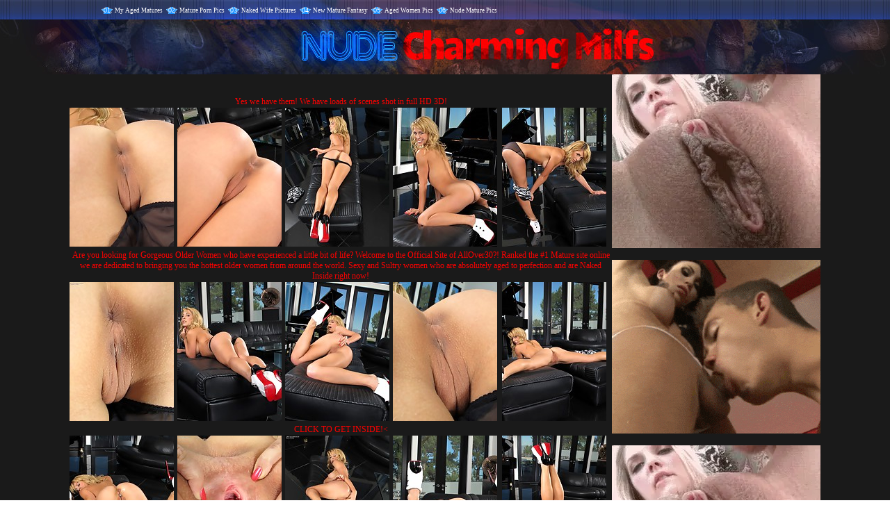

--- FILE ---
content_type: text/html; charset=UTF-8
request_url: http://www.nudecharmingmilfs.com/pics/milfs/inthecrack/1561-al/index.html
body_size: 15214
content:
<!DOCTYPE html PUBLIC "-//W3C//DTD XHTML 1.1//EN" "http://www.w3.org/TR/xhtml11/DTD/xhtml11.dtd">
<html><head>
<title>Nude Charming Milfs.com  mature mom interracial sex stories with pictures</title>
<meta name="description" content="milf cheats on husband with his best friend stories of milfs who cheat with black cock ">
<meta http-equiv="Content-Type" content="text/html; charset=iso-8859-1">
<meta name="referrer" content="unsafe-url">
<link href="/styles.css" rel="stylesheet" type="text/css">
<script type="text/javascript" src="/iepngfix_tilebg.js"></script>
<base target="_blank">
</head>
<body> 
<div id="wrapper">
<div id="page" align="center">
<div class="dl"></div>
<div class="dr"></div>
<div id="header" align="center"><div class="padd">
<div class="htop">  
<div class="text">
<ul>
<li>01. <a href="/t/out.php?id=myagedmatures.com">My Aged Matures </a></li> 
<li>02. <a href="/t/out.php?id=6mature9.com">Mature Porn Pics </a></li> 
<li>03. <a href="/t/out.php?id=wifewoman.com">Naked Wife Pictures </a></li> 
<li>04. <a href="/t/out.php?id=newmaturefantasy.com">New Mature Fantasy </a></li>
<li>05. <a href="/t/out.php?id=agedwomenpics.com">Aged Women Pics </a></li>
<li>06. <a href="/t/out.php?id=freematuresgallery.com">Nude Mature Pics </a></li>
</ul>  
<a href="http://www.nudecharmingmilfs.com" class="logo"></a> 
</div>
</div>
</div>
</div>
<div id="content">

<div align=center>
<table>
<tr>
<td>
<div class="thumbs">
<table border="0" cellpadding="5" cellspacing="0" width="780"  align="center">
<tbody>
<tr> 
<td align="center" colspan="5"><a href="http://join.mature.nl/track/NDM0NTcuMS4xLjEuMC4wLjAuMC4w">Yes we have them! We have loads of scenes shot in full HD 3D!</a></td>
</tr>
<tr> 
<td height="206"><a href="http://v.angel-porns.com/pics/milfs/inthecrack/1561-al/sn001.jpg"><img src="http://v.angel-porns.com/pics/milfs/inthecrack/1561-al/tnsn001.jpg" height="200" width="150" class="thumbs"></a></td>
<td height="206"><a href="http://v.angel-porns.com/pics/milfs/inthecrack/1561-al/sn002.jpg"><img src="http://v.angel-porns.com/pics/milfs/inthecrack/1561-al/tnsn002.jpg" height="200" width="150" class="thumbs"></a></td>
<td height="206"><a href="http://v.angel-porns.com/pics/milfs/inthecrack/1561-al/sn003.jpg"><img src="http://v.angel-porns.com/pics/milfs/inthecrack/1561-al/tnsn003.jpg" height="200" width="150" class="thumbs"></a></td>
<td height="206"><a href="http://v.angel-porns.com/pics/milfs/inthecrack/1561-al/sn004.jpg"><img src="http://v.angel-porns.com/pics/milfs/inthecrack/1561-al/tnsn004.jpg" height="200" width="150" class="thumbs"></a></td>
<td height="206"><a href="http://v.angel-porns.com/pics/milfs/inthecrack/1561-al/sn005.jpg"><img src="http://v.angel-porns.com/pics/milfs/inthecrack/1561-al/tnsn005.jpg" height="200" width="150" class="thumbs"></a></td>
</tr>
<tr>
<td align="center" colspan="5">
<a  href="http://join.mature.nl/track/NDM0NTcuMS4xLjEuMC4wLjAuMC4w">Are you looking for Gorgeous Older Women who have experienced a little bit of life? Welcome to the Official Site of AllOver30?! Ranked the #1 Mature site online we are dedicated to bringing you the hottest older women from around the world. Sexy and Sultry women who are absolutely aged to perfection and are Naked Inside right now!</a>
</td>
</tr>
<tr> 
<td height="206"><a href="http://v.angel-porns.com/pics/milfs/inthecrack/1561-al/sn006.jpg"><img src="http://v.angel-porns.com/pics/milfs/inthecrack/1561-al/tnsn006.jpg" height="200" width="150" class="thumbs"></a></td>
<td height="206"><a href="http://v.angel-porns.com/pics/milfs/inthecrack/1561-al/sn007.jpg"><img src="http://v.angel-porns.com/pics/milfs/inthecrack/1561-al/tnsn007.jpg" height="200" width="150" class="thumbs"></a></td>
<td height="206"><a href="http://v.angel-porns.com/pics/milfs/inthecrack/1561-al/sn008.jpg"><img src="http://v.angel-porns.com/pics/milfs/inthecrack/1561-al/tnsn008.jpg" height="200" width="150" class="thumbs"></a></td>
<td height="206"><a href="http://v.angel-porns.com/pics/milfs/inthecrack/1561-al/sn009.jpg"><img src="http://v.angel-porns.com/pics/milfs/inthecrack/1561-al/tnsn009.jpg" height="200" width="150" class="thumbs"></a></td>
<td height="206"><a href="http://v.angel-porns.com/pics/milfs/inthecrack/1561-al/sn010.jpg"><img src="http://v.angel-porns.com/pics/milfs/inthecrack/1561-al/tnsn010.jpg" height="200" width="150" class="thumbs"></a></td>
</tr>
<tr>
<td align="center" colspan="5">
<a href="http://join.mature.nl/track/NDM0NTcuMS4xLjEuMC4wLjAuMC4w">CLICK TO GET INSIDE!<</a>
</td>
</tr>
<tr> 
<td height="206"><a href="http://v.angel-porns.com/pics/milfs/inthecrack/1561-al/sn011.jpg"><img src="http://v.angel-porns.com/pics/milfs/inthecrack/1561-al/tnsn011.jpg" height="200" width="150" class="thumbs"></a></td>
<td height="206"><a href="http://v.angel-porns.com/pics/milfs/inthecrack/1561-al/sn012.jpg"><img src="http://v.angel-porns.com/pics/milfs/inthecrack/1561-al/tnsn012.jpg" height="200" width="150" class="thumbs"></a></td>
<td height="206"><a href="http://v.angel-porns.com/pics/milfs/inthecrack/1561-al/sn013.jpg"><img src="http://v.angel-porns.com/pics/milfs/inthecrack/1561-al/tnsn013.jpg" height="200" width="150" class="thumbs"></a></td>
<td height="206"><a href="http://v.angel-porns.com/pics/milfs/inthecrack/1561-al/sn014.jpg"><img src="http://v.angel-porns.com/pics/milfs/inthecrack/1561-al/tnsn014.jpg" height="200" width="150" class="thumbs"></a></td>
<td height="206"><a href="http://v.angel-porns.com/pics/milfs/inthecrack/1561-al/sn015.jpg"><img src="http://v.angel-porns.com/pics/milfs/inthecrack/1561-al/tnsn015.jpg" height="200" width="150" class="thumbs"></a></td>
</tr>
<tr> 
<td align="center" colspan="5">
<a id="cat" href="http://join.mature.nl/track/NDM0NTcuMS4xLjEuMC4wLjAuMC4w">No Skanks Allowed! The ladies found inside the AllOver30? Members-Only Area are just your regular everyday women who look great in front of the camera, mainly because their personalities shine through..</a>
</td>
</tr>
</tbody>
</table></div>
</td>
<td align="center" valign="middle">
<iframe src="//a.magsrv.com/iframe.php?idzone=5038658&size=300x250" width="300" height="250" scrolling="no" marginwidth="0" marginheight="0" frameborder="0"></iframe>
          
<br><br>
<iframe src="//a.magsrv.com/iframe.php?idzone=5038658&size=300x250" width="300" height="250" scrolling="no" marginwidth="0" marginheight="0" frameborder="0"></iframe>
         
<br><br>
<iframe src="//a.magsrv.com/iframe.php?idzone=5038658&size=300x250" width="300" height="250" scrolling="no" marginwidth="0" marginheight="0" frameborder="0"></iframe>
         
</td>
    </tr>
</table>
</div>
<br>
<div align=center>

<script type="application/javascript" 
data-idzone="5038660" src="https://a.magsrv.com/nativeads-v2.js" 
></script>

</div>
<div class="block">
<div class="light">
<div id="title"><h2>Today Milf Sex Galleries</h2></div>
</div>
<div class="thumbs">
<a href="/st/st.php?id=459819&x=cbca6b4892b57e86a35b2600e0d8f609&url=http://www.nudecharmingmilfs.com/pics/milfs/allover30/9586-zw/index.html&p=70&var1=t1"><img src="/st/thumbs/602/Ef3bZfUd8q.jpg" alt="" ></a>
<a href="/st/st.php?id=450198&x=993d1aa84dcdd4d0b370eb122d8c65a1&url=http://www.nudecharmingmilfs.com/pics/milfs/karupsow/7146-mj/index.html&p=70&var1=t1"><img src="/st/thumbs/784/s8JLfru0QO.jpg" alt="" ></a>
<a href="/st/st.php?id=394264&x=bd146600f7a5257c65eb2f0cb01abe2d&url=http://www.nudecharmingmilfs.com/pics/milfs/auntjudys/6597-wc/index.html&p=70&var1=t1"><img src="/st/thumbs/949/YwXwNlTUhs.jpg" alt="" ></a>
<a href="/st/st.php?id=417245&x=93d4a3718e23258aa160d3891a57bab8&url=http://www.nudecharmingmilfs.com/pics/milfs/inthecrack/0070-pd/index.html&p=70&var1=t1"><img src="/st/thumbs/998/8TrvGFQa1s.jpg" alt="" ></a>
<a href="/st/st.php?id=362151&x=8c24fdc7351c38875f6ec6947936bc4f&url=http://www.nudecharmingmilfs.com/pics/milfs/auntjudys/1607-yi/index.html&p=70&var1=t1"><img src="/st/thumbs/693/ddp27IJ1Yt.jpg" alt="" ></a>
<a href="/st/st.php?id=380007&x=a4786327c8d5c17d9bc276d9bd3fb99d&url=http://www.nudecharmingmilfs.com/pics/milfs/auntjudys/5932-aa/index.html&p=70&var1=t1"><img src="/st/thumbs/197/VaMJX8eYrz.jpg" alt="" ></a>
<a href="/st/st.php?id=485452&x=afc416e2660888e8fd7d9db14d5e7f72&url=http://www.nudecharmingmilfs.com/pics/milfs/auntjudys/1496-eu/index.html&p=70&var1=t1"><img src="/st/thumbs/597/4FOP1VIi7Z.jpg" alt="" ></a>
<a href="/st/st.php?id=456117&x=802da35519041dca6ed5a450b69bbb51&url=http://www.nudecharmingmilfs.com/pics/milfs/auntjudys/6432-dh/index.html&p=70&var1=t1"><img src="/st/thumbs/230/RKOykczjWl.jpg" alt="" ></a>
<a href="/st/st.php?id=450168&x=c24d161f01ee8b538499e0f69e043439&url=http://www.nudecharmingmilfs.com/pics/milfs/auntjudys/3329-fg/index.html&p=70&var1=t1"><img src="/st/thumbs/717/En9y9c26Qz.jpg" alt="" ></a>
<a href="/st/st.php?id=456108&x=5bcfea66744ca0dd83f960dc6242d992&url=http://www.nudecharmingmilfs.com/pics/milfs/allover30/7269-rj/index.html&p=70&var1=t1"><img src="/st/thumbs/143/WNXcpSvms8.jpg" alt="" ></a>
<a href="/st/st.php?id=492208&x=4f1cfc6e28ba061f816fc9c974b71b1a&url=http://www.nudecharmingmilfs.com/pics/milfs/auntjudys/0128-sg/index.html&p=70&var1=t1"><img src="/st/thumbs/213/IlXZVy12Ox.jpg" alt="" ></a>
<a href="/st/st.php?id=492739&x=76bea42bf599e39ce693a94ec224e1a7&url=http://www.nudecharmingmilfs.com/pics/milfs/auntjudys/0527-eq/index.html&p=70&var1=t1"><img src="/st/thumbs/726/Mb8VXP8Rmd.jpg" alt="" ></a>
<a href="/st/st.php?id=426235&x=d3d6527069b39ea304e0807f489c329d&url=http://www.nudecharmingmilfs.com/pics/milfs/anilos/2884-mh/index.html&p=70&var1=t1"><img src="/st/thumbs/253/QXoHJHUxqd.jpg" alt="" ></a>
<a href="/st/st.php?id=443103&x=9975795f1f28e24a92793013d14c3681&url=http://www.nudecharmingmilfs.com/pics/milfs/auntjudys/4820-wn/index.html&p=70&var1=t1"><img src="/st/thumbs/754/PMPzdS97dM.jpg" alt="" ></a>
<a href="/st/st.php?id=459799&x=0db264c23fb01c3448690c0830ad2f02&url=http://www.nudecharmingmilfs.com/pics/milfs/40somethingmag/1304-fr/index.html&p=70&var1=t1"><img src="/st/thumbs/340/Kl93EsHz65.jpg" alt="" ></a>
<a href="/st/st.php?id=422510&x=9b7b58b14c8282685cc2c411179b9a5a&url=http://www.nudecharmingmilfs.com/pics/milfs/auntjudys/2868-uh/index.html&p=70&var1=t1"><img src="/st/thumbs/767/JQwkK0guQv.jpg" alt="" ></a>
<a href="/st/st.php?id=450142&x=fbafcf0a621bc3eac68c7012f0abefb1&url=http://www.nudecharmingmilfs.com/pics/milfs/karupsow/0121-fr/index.html&p=70&var1=t1"><img src="/st/thumbs/238/4ScjSu7Wap.jpg" alt="" ></a>
<a href="/st/st.php?id=483823&x=33e08faef20d9a3a11bd886b0c2b7043&url=http://www.nudecharmingmilfs.com/pics/milfs/allover30/7208-pk/index.html&p=70&var1=t1"><img src="/st/thumbs/645/eZLG8TNWll.jpg" alt="" ></a>
<a href="/st/st.php?id=385339&x=50637b3679b3b08844bc00b8fc2e6862&url=http://www.nudecharmingmilfs.com/pics/milfs/40somethingmag/1776-bh/index.html&p=70&var1=t1"><img src="/st/thumbs/460/am8eK0uQ5m.jpg" alt="" ></a>
<a href="/st/st.php?id=418869&x=17ec14d34a10cdd769e6b0c8688a7371&url=http://www.nudecharmingmilfs.com/pics/milfs/anilos/2790-wb/index.html&p=70&var1=t1"><img src="/st/thumbs/555/ElioK6u6g4.jpg" alt="" ></a>
<a href="/st/st.php?id=502197&x=d865a270115722834395300a5fba005f&url=http://www.nudecharmingmilfs.com/pics/milfs/anilos/4544-ks/index.html&p=70&var1=t1"><img src="/st/thumbs/009/kRIS3qcuG2.jpg" alt="" ></a>
<a href="/st/st.php?id=391466&x=a010853aa247639c85a03bf7d7e92b00&url=http://www.nudecharmingmilfs.com/pics/milfs/maturenl/0574-qq/index.html&p=70&var1=t1"><img src="/st/thumbs/350/km2itgJ1jg.jpg" alt="" ></a>
<a href="/st/st.php?id=459789&x=4de38b2b85fabac92347d903846eb829&url=http://www.nudecharmingmilfs.com/pics/milfs/allover30/2321-az/index.html&p=70&var1=t1"><img src="/st/thumbs/304/iM2qJMUmEh.jpg" alt="" ></a>
<a href="/st/st.php?id=485399&x=36ed1d90330322b4dc973710e5a74c59&url=http://www.nudecharmingmilfs.com/pics/milfs/karupsow/1976-uq/index.html&p=70&var1=t1"><img src="/st/thumbs/132/Z8vFWmGcl0.jpg" alt="" ></a>
<a href="/st/st.php?id=483159&x=62dbdf44409bdb9a439634ee98856710&url=http://www.nudecharmingmilfs.com/pics/milfs/allover30/3260-xg/index.html&p=70&var1=t1"><img src="/st/thumbs/878/unRjZPLmPL.jpg" alt="" ></a>
<a href="/st/st.php?id=432412&x=45eb53414a5cf8057d03bf661f965ab5&url=http://www.nudecharmingmilfs.com/pics/milfs/auntjudys/2865-ox/index.html&p=70&var1=t1"><img src="/st/thumbs/926/z8vfPQPKyS.jpg" alt="" ></a>
<a href="/st/st.php?id=496817&x=c7eadba1c22d1441e028ea9ddaf0d05a&url=http://www.nudecharmingmilfs.com/pics/milfs/40somethingmag/0671-jd/index.html&p=70&var1=t1"><img src="/st/thumbs/856/LwzLSTIYNp.jpg" alt="" ></a>
<a href="/st/st.php?id=465548&x=a2243516044d1b53b87c0722d38c81a7&url=http://www.nudecharmingmilfs.com/pics/milfs/auntjudys/4458-zx/index.html&p=70&var1=t1"><img src="/st/thumbs/941/KOEivm9OGW.jpg" alt="" ></a>
<a href="/st/st.php?id=461212&x=2855c7d21aa3ad3c8dc549474d4ff786&url=http://www.nudecharmingmilfs.com/pics/milfs/allover30/2419-pw/index.html&p=70&var1=t1"><img src="/st/thumbs/965/xu2EPXft0r.jpg" alt="" ></a>
<a href="/st/st.php?id=422495&x=96e3978a20d8ad6e1710116c58a26948&url=http://www.nudecharmingmilfs.com/pics/milfs/allover30/1019-lt/index.html&p=70&var1=t1"><img src="/st/thumbs/561/hENqMZSE6x.jpg" alt="" ></a>
<a href="/st/st.php?id=473851&x=232df81403c8705794fd7930022dd0d3&url=http://www.nudecharmingmilfs.com/pics/milfs/auntjudys/5663-bz/index.html&p=70&var1=t1"><img src="/st/thumbs/756/U8UEnaaQtj.jpg" alt="" ></a>
</div>        
</div>
<div align=center>
<div style="font-size: 10px; font-family: Verdana, Geneva, Arial, Helvetica, sans-serif; font-weight:bold;">POWERED BY <a href="http://www.smart-scripts.com">SMART THUMBS</a></div>
</div>  
<br>
<div align=center>
<iframe src="//a.magsrv.com/iframe.php?idzone=5038658&size=300x250" width="300" height="250" scrolling="no" marginwidth="0" marginheight="0" frameborder="0"></iframe>
         
<iframe src="//a.magsrv.com/iframe.php?idzone=5038658&size=300x250" width="300" height="250" scrolling="no" marginwidth="0" marginheight="0" frameborder="0"></iframe>
         
<iframe src="//a.magsrv.com/iframe.php?idzone=5038658&size=300x250" width="300" height="250" scrolling="no" marginwidth="0" marginheight="0" frameborder="0"></iframe>
         
</div>

<br>

<script type="application/javascript">
    var ad_idzone = "5038662",
    ad_popup_fallback = false,
    ad_popup_force = false,
    ad_chrome_enabled = true,
    ad_new_tab = false,
    ad_frequency_period = 5,
    ad_frequency_count = 1,
    ad_trigger_method = 3,
    ad_trigger_delay = 0
    ad_t_venor = false; 
</script>
<script type="application/javascript" src="https://a.pemsrv.com/popunder1000.js"></script>
<!--
-->
</div>
 </div>
  </div>
         <div id="footer">
         <div class="f">
           <div class="text" align="center">
             <div class="wr">

               <div class="link"></div>
             </div>
           </div>
         </div>          
  </div></div>
</body></html>

--- FILE ---
content_type: text/html; charset=UTF-8
request_url: http://a.magsrv.com/iframe.php?idzone=5038658&size=300x250
body_size: 196
content:

<!DOCTYPE html>
<body style="margin:0px;">
    <script async type="application/javascript" src="https://a.magsrv.com/build-iframe-js-url.js?idzone=5038658"></script>
    <script async type="application/javascript" src="https://a.magsrv.com/ad-provider.js"></script>
</body>


--- FILE ---
content_type: text/html; charset=UTF-8
request_url: http://a.magsrv.com/iframe.php?idzone=5038658&size=300x250
body_size: 196
content:

<!DOCTYPE html>
<body style="margin:0px;">
    <script async type="application/javascript" src="https://a.magsrv.com/build-iframe-js-url.js?idzone=5038658"></script>
    <script async type="application/javascript" src="https://a.magsrv.com/ad-provider.js"></script>
</body>


--- FILE ---
content_type: text/html; charset=UTF-8
request_url: https://s.magsrv.com/splash.php?native-settings=1&idzone=5038660&cookieconsent=true&&scr_info=bmF0aXZlYWRzfHwy&p=http%3A%2F%2Fwww.nudecharmingmilfs.com%2Fpics%2Fmilfs%2Finthecrack%2F1561-al%2Findex.html
body_size: 6704
content:
{"layout":{"widgetHeaderContentHtml":"<a target=\"_blank\" href=\"https:\/\/www.exoclick.com\" rel=\"nofollow\">Powered By <span><\/span><\/a>","branding_logo":"\/\/s3t3d2y1.afcdn.net\/widget-branding-logo.png","branding_logo_hover":"\/\/s3t3d2y1.afcdn.net\/widget-branding-logo-hover.png","itemsPerRow":5,"itemsPerCol":1,"font_family":"Arial, Helvetica, Verdana, sans-serif","header_font_size":"12px","header_font_color":"#999999","widget_background_color":"transparent","widget_width":"2290px","minimum_width_for_full_sized_layout":"450px","item_height":"300px","item_padding":"10px","image_height":"450px","image_width":"450px","text_margin_top":"3px","text_margin_bottom":"3px","text_margin_left":"0px","text_margin_right":"0px","title_font_size":"16px","title_font_color":"#000000","title_font_weight":"normal","title_decoration":"none","title_hover_color":"#0000FF","title_hover_font_weight":"normal","title_hover_decoration":"none","description_font_size":"14px","description_font_color":"#7e7b7b","description_font_weight":"normal","description_decoration":"none","description_hover_color":"#0055FF","description_hover_font_weight":"normal","description_hover_decoration":"none","open_in_new_window":1,"mobile_responsive_type":1,"header_is_on_top":1,"header_text_align":"right","title_enabled":1,"description_enabled":1,"image_border_size":"","image_border_color":"","text_align":"left","customcss_enabled":0,"customcss":null,"header_enabled":1,"mobile_breakpoint":450,"spacing_v":10,"spacing_h":10,"zoom":1,"mobile_rows":2,"mobile_cols":1,"use_v2_script":1,"text_enabled":1,"mobile_image_width":150,"mobile_text_box_size":90,"mobile_text_enabled":1,"mobile_text_position":"bottom","mobile_image_height":200,"delaySeconds":0,"frequency":0,"frequencyCount":0,"publisherAdType":"native-recommendation","adTriggerType":"","popTriggerMethod":"","popTriggerClasses":"","item_spacing_on_each_side":"5px","text_position":"bottom","text_box_size":"90px","widget_height":"570px","brand_enabled":1,"brand_font_size":"11px","brand_font_color":"#555555","brand_font_weight":"normal","brand_decoration":"none"},"data":[{"image":"https:\/\/s3t3d2y1.afcdn.net\/library\/475567\/317639452f22027627bfaad336510fe1c68b9bb6.jpg","optimum_image":"https:\/\/s3t3d2y1.afcdn.net\/library\/475567\/a8b2f585bccaff8bc0ecbeb183628f1d43bc2f7d.webp","url":"https:\/\/s.magsrv.com\/click.php?d=H4sIAAAAAAAAA3VS23KbMBD9FV78GEYSuj4m8WTcOk3S.kImLwwR2DAGjEHYwaOP7wrcJNO0IwbpaM_uavesYEwSxC22mTF1OwmuJ.QOviQ2KX3z9b4EkLufLnK98.usngR3ehJMMWZ4Qvgu7QEorjOzJTojFVEbRKmS2aFnHAhto6Ns35oqLlNgVl2S6ixuyrzalnmxaccc_Bg3eWzyfRXlyRgdMSyRBJPeV8e0acHWRqaJ9Q5cgbJvkl.zh.X97AH2lxVlOlgvUIhx35XloTiUpjDJnCGkzvXzomvqZM7XqDnMvwfr5RqvzmFXH4qubNvBIOpg0RXJD8epq8empVVbd9WhRBCNGNp2ddMArgkpOwI.9EYZlbb9Rm1ZJHx6PzvM1Lla9hBlyOSyumPcd.CThiQ5V4u_jWs0vO5.FlX9Kv.[base64].VgFvmD2fWLspWYLNbowyHI6bDDk2FobBMRysSGCKsLwK_glciMU5RwwTRKsEgHs_yVFw_KgaO8LwQOC58r1RvhRqucK9eLCG4r0XImee9AYjWHOKJZwogwpLAQ8k1iC7MXuFn5nYwxGsBFqCbFsBBYk.cT.WORziHFv_RKUa45DPa4l9j0TxD5C0Me5JfIVuo8l0zjBsQioFoRyhviGxBoj.Rs4EhNmOgQAAA--&cb=e2e_696e63624e5a19.63291373","title":"Craigslist for Sex in Columbus Tonight\ud83d\ude18\u2764\ufe0f","description":"Rich Mature Cougars in Columbus Want to Meet You Tonight\ud83d\udc49\ud83e\udd70","brand":"Rich-Mature-Cougars.com","original_url":"https:\/\/date4x.com\/im\/click.php?c=1151&key=96chtg2ch2n29f04498hqy56&src_hostname=nudecharmingmilfs.com&variation_id=115051808&conversions_tracking=ordRHNTLHNdRHZU45c3VS0W11yummqlqmtltdK5009zpXSurpdK6V0rqKJ3VTV1UzWupqlumssdK6V07p3SuldM6V0rpnOrs4nspunqm0mmq2t4suprrunqp22mu2sdK4B9t9esyf9g5_7.4LHqH9znTyuldK6V0rpXSuldK6ayu22meW2dznSuldK6V0rpXSuldK6V0zpXSuLH_nyUiI9Q_uc5wD7b69Zk_7Bz_39wWPUP7pXa5y077z625652cVWT8TZ58WWSzT1T8XWOD7A--&zone_id=5038660&category_id=129&cost=0.01&site_id=1001648&keyword=&country=USA&tags=www,nudecharmingmilfs,com,pics,milfs,inthecrack,1561,al,index,html","image_position":"50% 50%","size":"300x300"},{"image":"https:\/\/s3t3d2y1.afcdn.net\/library\/952586\/e16fa0214697fc5c1138c56b9bfb4ca82a643765.jpg","optimum_image":"https:\/\/s3t3d2y1.afcdn.net\/library\/952586\/edcc3394f8e202109a0ff9044cbc4021e679bebe.webp","url":"https:\/\/s.magsrv.com\/click.php?d=[base64].k3C3C04cvL2fEDnrPBT3ZOBD_G8Xgc0KsPsyLWTXtVbFPvvILbvN6s0zJJn9ABIQFfya4LmDX2u9rU2e5c3l_s781.tpJybZdbg_R9aX6Nbifj0S2.H6ZcpGwWkznAqcnyQ5nv8n1h7h8Wt.NYEKLbYhE3ZWFu5IyUh5vvbDaZwbSdN8Vh12RV1QVUweJmZ354TpHflRXPq6LJDxnJsgOtedUUZYl.QWnWUMzhl7rW6.pk9aNYqpCPR4eRbvPJpMUyXSvf1pvJqcGk9ZyaNo__Dc5IN954tMxP0.03_XPZpOI4VCupH56W6rJdMn2c30_vVbGYy0msJJkpWMSKtJN2xVYxTKfJPElOcj67Gyqvh3Rf1f77hQQV4VC4oGQUcUoi6v67W8dC4CQEzUIl3JtI3VlAiGhfhrjuNyDOAR7nGKMO9U4V11QACkiYyCrNpUSfGwPaKGR_1tTX5ZxyR5UEwl2AIgs.UAOkBl5eQe..SyvwwgqSXdCJKvCSChx2I90RIAWHCC0uiAalnI8Bpe5M8CfCe_QWQJfpItyvQ5LoXYd_2B_890O7pJB8_SIcLhrceduv9aowSx6r8rm7qV9Wz3rv9oxN7m6csCuLC0vXNKVGswgstSpi1hpDrFX0N5CU2RN.BAAA&cb=e2e_696e63624e7ad5.47204170","title":"Feeling bored? Your AI slut is waiting ...","description":"Dominant or Submissive. Wifey or Wild. Create your AI Girl Instantly","brand":"GirlfriendGPT","original_url":"https:\/\/0iio9.rttrk.com\/68f667ff2698ab1a0c4dfca0?sub1=125620234&sub2=nudecharmingmilfs.com&sub3=129&sub4=7751464&sub5=USA&sub6=1001648&sub7=5038660&sub8=&sub9=&sub10=xx&sub11=8&sub12=0&sub13=www,nudecharmingmilfs,com,pics,milfs,inthecrack,1561,al,index,html&sub14=https:\/\/nudecharmingmilfs.com&ref_id=ordRHNTLHNdRHZU45c3VS0W11yumnqrnlnopdPZXNLS5009zpXSurpdK6V0rqKJ3VTV1UzWupqlumssdK6V07p3SuldM6V0rpnOrs4nspunqm0mmq2t4suprrunqp22mu2sdK4B9t9esyf9g5_7.4LHqH9znTTzuldK6V0rpXSuldK6ayu22meW2dznSuldK6V0rpXSuldK6V0zpXSuLH_nyUiI9Q_uc5wD7b69Zk_7Bz_39wWPUP7pXW6TS760V71XS70zTzb3bS1UUaWaay6WVOD7A&cost=0.0001","image_position":"50% 50%","size":""},{"image":"https:\/\/s3t3d2y1.afcdn.net\/library\/940460\/1cc1bf8cafc62288de12809b4e1c6f7dea9a6ac3.jpg","optimum_image":"https:\/\/s3t3d2y1.afcdn.net\/library\/940460\/81b10022fa488d4d456ebf0fad1000781be3adfc.webp","url":"https:\/\/s.magsrv.com\/click.php?d=H4sIAAAAAAAAA3VS226bQBD9FV78CNr75TFpGrlNmrixsa28WMsutlGAYGDj2tqPz4CjpmpVDdqdmXPmsjNIIZniKKCw7_umm9CrCbmF73g8Jl1R78p8WxZtn9jXCrylqR04QdvVSmI0obe.jU1TxNu8t_t4X_SFm9CbvvX5hIi.saZqRg_JXW60xTHPFI.ZszI2GVIx05o6npFcaQkRnc9mPiuLbp.3EMURVUIgAGxZ2Jfe7MD52rqn6cPifvoA93PKuKXLOVphfPJV1R1ea983brZeuCfDEdLnZj33bePuxBK1h7vvdLlY4vS88s2h9FXXjYBs6NyX7sfAaerHtmN11_j6UKGqOpCedb5pW7AbQipPIIZd617n3Wmrd3wjE3Y_PUz1uV6cIMtYaag6qObkISZfEXeu53.DSzR2dz_d1Ke0.KZ_brzlxxuZCf38spHX5w3Vx9UsnclmnZ2FzBZkCUeWrtepnEuxXkhBToSTlCz9jbyKYVJfYOSm2NUwKfmxXNgulkIpRpAiofYut3vTVrDJqii33bDcQBPMUII1TSQPGEtOiVYsfGwgYKKHNCgINl4Bg4RAKQlCbolkmnCcYcyd2krNhACbOYe1k8D.X1HIizXDQBBMUxUi.O2if6gRUKOmsF10MYu63.e2NfYlwlzgyJTgcvmvaN9XZQRNjR2iwLHgDCvQGEcaSwkNk0BQ.MAHUfCMi4YxgIApCc8lJPCLGdL51R_8TyFjUIK.xjygBOHhQAj_ztclldl17dv40GFWF9ZntTco8ngXtLSCIJsbtGUKGZmLDKaBONOSGKLJO796IiWiAwAA&cb=e2e_696e63624e98d8.98051165","title":"I'm 37, let's hook up tonight \ud83d\udccd Columbus","description":"Chat with Horny Singles \ud83d\udce7","brand":"SingleFlirt","original_url":"https:\/\/www.singleflirt.com\/landing\/gn8710?ur-api-fetch-hitid=true&tpcampid=2edea9c1-5b85-4dc7-ab08-4993d5b2e897&subPublisher=5038660&clicktag=ordRHNTLHNdRHZU45c3VS0W11yummsqonutpdPXTdRa5009zpXSurpdK6V0rqKJ3VTV1UzWupqlumssdK6V07p3SuldM6V0rpnOrs4nspunqm0mmq2t4suprrunqp22mu2sdK4B9t9esyf9g5_7.4LHqH9znTyuldK6V0rpXSuldK6ayu22meW2dznSuldK6V0rpXSuldK6V0zpXSuLH_nyUiI9Q_uc5wD7b69Zk_7Bz_39wWPUP7pXbz67bT2V7bTbUXXU7S76XT762y252U2VuD7A-&Campaign=7674850","image_position":"50% 50%","size":"300x300"},{"image":"https:\/\/s3t3d2y1.afcdn.net\/library\/940460\/4a38317f61392bc676fd6f867bc6f660a6e9241a.jpg","optimum_image":"https:\/\/s3t3d2y1.afcdn.net\/library\/940460\/63fc90a0bf32d356fd4fb9a10caa51cf4f61c131.webp","url":"https:\/\/s.magsrv.com\/click.php?d=H4sIAAAAAAAAA3VS2W6bQBT9FV78CJp9eUyaRm6TJm5tsOUXaxjARgGCGYhraz6.Fxw1VatqEHO3c7czUkimkPDIH_q.dTN6MyP38J1Op6hsXG9Ca2oX2dcajJVpsrLZg7SvrUIUzej90IWmLcMi7.0hPJR9mc3oXd8N.YyIvgVwO1k4lTxFhIQ8MyZkhtnQUFSEOi0kwTrNETaAcEO6GNKqdIe8G1GIKiEQOGxV2pfe7MH42mU_5k.rx_kT3NuYcUuTJVpjfB7q2h1fG1d12WKbJFvDEdKXdrMcujZ7EAnqjg9fabJKcHxZD.2xGmrnJods6XKosm9jTNs8d441rh2aY43q.[base64].3T8eBWNcJYzBCYMpCeMS4vlV9fHy5o_4j0MmUIQ.h9yjCOHxhxD.nc9Ftdm77m0adNzVNeqj2hsUeX7wVimSW2awyhQyiBtW5CIvcIqAAZynvwBzUG83ogMAAA--&cb=e2e_696e63624eb5e8.64373095","title":"Live Cams with Amateur Girls","description":"Chat one-on-one with girls through video","brand":"InstaCams","original_url":"https:\/\/www.insta-cams.com\/landing\/gmc8030?ur-api-fetch-hitid=true&tpcampid=5375b022-5daa-4a4c-a30f-9bf7219be01a&subPublisher=5038660&clicktag=ordRHNTLHNdRHZU45c3VS0W11yummsqonslrdPZVVZa5009zpXSurpdK6V0rqKJ3VTV1UzWupqlumssdK6V07p3SuldM6V0rpnOrs4nspunqm0mmq2t4suprrunqp22mu2sdK4B9t9esyf9g5_7.4LHqH9znTVuldK6V0rpXSuldK6ayu22meW2dznSuldK6V0rpXSuldK6V0zpXSuLH_nyUiI9Q_uc5wD7b69Zk_7Bz_39wWPUP7pXcaVUbcVTzVXb7cZ2122Z3U3U18b8Xa0buD7A-&Campaign=7674806","image_position":"50% 50%","size":"300x300"},{"image":"https:\/\/s3t3d2y1.afcdn.net\/library\/940460\/df0f9cf282deb41d7868f12d1f972bb0707e84df.jpg","optimum_image":"https:\/\/s3t3d2y1.afcdn.net\/library\/940460\/65cd70b5ff57fce6416a7cee8e43da0c53de358c.webp","url":"https:\/\/s.magsrv.com\/click.php?d=H4sIAAAAAAAAA3VS226bQBD9FV78CNr75TFpGrlNmrixsa28WMCCQQGMWTaurf34DCRqqlbVInYuZ.bszlkpJFNMeeTLYejsjF7NyC18p9MpslW7r_Oirvohyg4NROukNRAEa98qidGM3ro.TLoqLPIhK8OyGiozozdD7_IZEUOXJU03RUhu8kRnOOSp4iEzmQyTFKmQaU0NT0mutIQK69KFS.vKlnkPVRxRJQSCRFZX2cuQ7CF46M3T_GF1P3.A_TlmPKPrJdpgfHZNY4.H1h0Gs9iuzFPCEdKXbrt0fWfuxBr1x7vvdL1a4_iycd2xdo21U0J2dOlq82PEdO1jb1lrO9ceG9Q0RzIw67q.B78jpHEEati1HnRuz4Xe852M2P38ONeXdnWGLhPTyDqaydlBTb4h5tIu_06u0XS6._muPcfVN_1z5zJ.upGp0M8vO3l92VF92izihey2zxexyuL4LGIap2opkEBrLEW8EWibCpq4G3kVwqS.wMiTat_CpOSHuKAuIJViBCniW2fyrEz6BpRsqrqwo7ieRpihCGsaSe4xlpwSTZX_UMBjosc2yAs2bR7D8p5S4oUsiGSacJxizI0qpGZCgM.MwdpIQP.PFPpizTAABBvZAnh2wT_QAKBBV2U2eHerdijzrE.ylwBzgYOkhpDJfwXl0NSB93w6IfIcC87w.LYZRxpLCQcmniD_kR.Xgmu8WxhDEnJKwnUJgS6T6.Pl1R_4z0Wmogh9DYEvQnj8IYR_97NRk.xt_zpddJzVO.qT7RVIHu9AGYo1kUYIYTDok6YwkQJsRhGC7Q20eANqogMAAA--&cb=e2e_696e63624ed389.29688468","title":"\u2764\ufe0f Amy: I need a man for a spicy night...","description":"Find today hot Sexdates in \ud83d\udccd Ohio\nFind today hot Sexdates\nFind today hot Sexdates\n","brand":"Singleflirt","original_url":"https:\/\/www.singleflirt.com\/landing\/gn8710?ur-api-fetch-hitid=true&tpcampid=2edea9c1-5b85-4dc7-ab08-4993d5b2e897&subPublisher=5038660&clicktag=ordRHNTLHNdRHZU45c3VS0W11yummsqonuotdPXTdRa5009zpXSurpdK6V0rqKJ3VTV1UzWupqlumssdK6V07p3SuldM6V0rpnOrs4nspunqm0mmq2t4suprrunqp22mu2sdK4B9t9esyf9g5_7.4LHqH9znTyuldK6V0rpXSuldK6ayu22meW2dznSuldK6V0rpXSuldK6V0zpXSuLH_nyUiI9Q_uc5wD7b69Zk_7Bz_39wWPUP7pXZz6TcUUy6U3Ub8S6060V176UW60Xb63auD7A-&Campaign=7674848","image_position":"50% 50%","size":"300x300"}],"ext":[]}